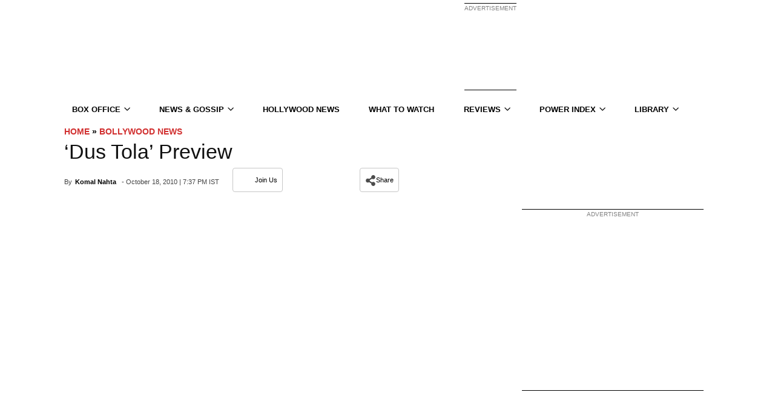

--- FILE ---
content_type: text/plain;charset=UTF-8
request_url: https://c.pub.network/v2/c
body_size: -260
content:
d1dba8df-8534-425f-baee-32cce46d406e

--- FILE ---
content_type: application/javascript; charset=utf-8
request_url: https://fundingchoicesmessages.google.com/f/AGSKWxVSJdvvUSpDlyGt-uZnyGbgr3CWY3FGduPk8K-c42vR1RfaMFaIuE7BCBPIuqbidTzPhXUrmnbEzTdqHmaLZk9a6EWypdHtQ4UH6jqa4UCPRlMgQGlho-gO4c9sV0DsxtzB7WChtzkB7KD9zIs144gnryDWJp-vSmepr9kyUO2Hdeo2f3x9Sw_Ld-Ln/_/parseForAds./petrol-ad-/adx-exchange./vpaidad3./streamatepop.
body_size: -1290
content:
window['167c56a1-737e-4e74-9fab-1985846db7b0'] = true;